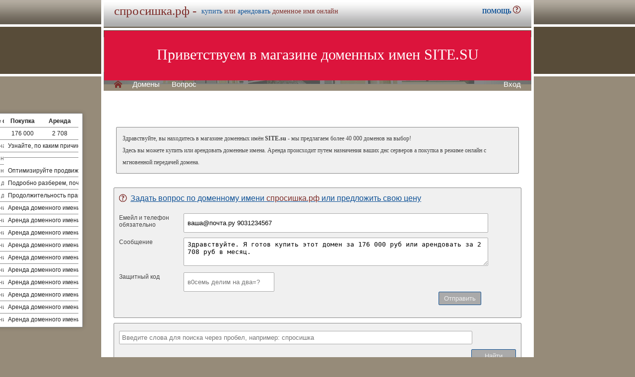

--- FILE ---
content_type: text/html; charset=utf-8
request_url: https://xn--80apgoegfd8d.xn--p1ai/
body_size: 5222
content:
<!DOCTYPE html>
<html lang="ru" prefix="og: https://ogp.me/ns#">
<head>
<meta property="og:type" content="website">
<meta property="og:locale" content="ru_RU">
<meta property="og:site_name" content="спросишка.рф">
<meta property="og:url" content="https://спросишка.рф/index.php">
<meta property="og:title" content="спросишка.рф. Домен продается или сдается в аренду - лучшие домены">
<meta property="og:description" content="спросишка.рф - доменное имя можно купить в магазине или взять в аренду. 40000 доменов ключевиков в зонах .ru .su .рф -- мгновенная покупка и выкуп доменов">
<meta property="og:image" content="https://спросишка.рф/parking-brown/cart.png">
<meta property="og:image:type" content="image/png">
<meta property="og:image:width" content="16">
<meta property="og:image:height" content="16">
<meta property="og:image:alt" content="спросишка.рф Домен продается или сдается в аренду - лучшие ключи в магазине доменов">
<meta http-equiv="Content-Type" content="text/html; charset=utf-8">
<meta name="description" content="  Магазин премиальных доменных имен. Покупка и аренда доменов ключевиков и сайтов в зонах .ru, .su, .рф -- 40 000 доменов в продаже мговенная аренда и выкуп.">
<meta name="keywords" content=",домен, домены, покупка, аренда, .ru, .su, .рф, domain, domains, ключ, ключевик, сайт, site, имя, name, web, веб, hosting, хостинг, адрес, address">
<meta name="viewport" content="width=device-width, initial-scale=1.0">
<title>спросишка.рф :: Магазин доменных имен -- мговенная аренда и выкуп доменов.</title>
<link href="/parking-brown/styles.css" type="text/css" rel="stylesheet">
<link href="/parking-brown/slider1.css" type="text/css" rel="stylesheet"><link href="/parking-brown/template_styles.css" type="text/css" rel="stylesheet">
<script  src="/parking-brown/jquery.js"></script>
<script  src="/parking-brown/jquery.cookie.js"></script>
<script  src="/parking-brown/jquery.format.js"></script>
<script  src="/parking-brown/jquery.build.js"></script>
<script  src="/parking-brown/utils.js"></script>
<link href="/parking-brown/cart.png" rel="icon">
<link href="/parking-brown/short.css" type="text/css" rel="stylesheet">
<script  src="/parking-brown/short.js"></script>
<script  src="/parking-brown/slider.js"></script>
</head>
<body>
<table class="base">
	<tr>
	  <td class="header">  
		<h1>спросишка.рф -</h1><span>
			  <a href="/buy/buy.php?domain=спросишка.рф">купить</a> или
			  <a href="/buy/rent.php?domain=спросишка.рф">арендовать</a> доменное имя онлайн
		  </span>
		    <div id="headcontacts">
			<a href="/info/"><b>ПОМОЩЬ&nbsp;</b><img src="/parking-brown/help.png" height="16" width="16" alt="Помощь и контакты"></a>
	  </div>
	  </td>
	</tr>
	<tr>
	  <td class="picture">


<ul id="slides1">
    <li class="slide1 showing1">Приветствуем в магазине доменных имен SITE.SU</li>
    <li class="slide1">39 000 доменов ключевиков в зонах .ru .su .рф</li>
    <li class="slide1">Мгновенная покупка и аренда доменов</li>
    <li class="slide1">Аренда с гарантированным правом выкупа</li>
    <li class="slide1">Лучшие доменные имена ждут Вас)</li>
    <li class="slide1">Желаете торговаться? - нажмите "Задать вопрос по ..."</li>
    <li class="slide1">"Показать полный список доменов" - все домены</li>
    <li class="slide1">"Скачать полный список доменов" - выгрузка в Excel</li>
    <li class="slide1">"Расширенный поиск" - поиск по параметрам</li>
    <li class="slide1">Контакты и онлайн-чат в разделе "Помощь"</li>
    <li class="slide1">Для мгновенной покупки нажмите корзину Покупка</li>
    <li class="slide1">Для мгновенной аренды нажмите корзину Аренда</li>
    <li class="slide1">Для регистрации и авторизации нажмите Вход</li>
    <li class="slide1">В поиске ищите по одному или нескольким словам</li>
    <li class="slide1">Лучше использовать в поиске несколько слов или тематик</li>


</ul>

<script>
var slides1 = document.querySelectorAll('#slides1 .slide1');
var currentSlide = 0;
var slideInterval = setInterval(nextSlide,6000);
 
function nextSlide() {
    slides1[currentSlide].className = 'slide1';
    currentSlide = (currentSlide+1)%slides1.length;
    slides1[currentSlide].className = 'slide1 showing1';
}
</script>

    <div class="left">
    <a href="/index.php" class="selected">H</a>
<a href="/list.php">Домены</a>
<a href="/index.php">Вопрос</a> </div>
    <div class="right">
    <a href="https://site.su/profile/">Вход</a> </div>
	  </td>
	</tr>
	<tr>
		<td class="content">

		<div class="short-domains">

			<ul class="row header">
		<li class="domain">Домены совпадающие с спросишка</li>
		<li class="price center">Покупка</li>
		<li class="rent center">Аренда</li>
	</ul>		
				<ul class="row">
			<li class="domain">
								<a href="https://спросишка.рф/">спросишка.рф</a>
							</li>
			<li class="price center">
								176 000							</li>
			<li class="rent center">
								2 708							</li>
		</ul>
							

	
		
		<ul class="row"><li class="domain"><a href="/article2.php?id=417078">Аренда и покупка домена спросишка.рф: почему это выгодно и выберите верный путь</a></li><li class="domain">Узнайте, по каким причинам вам стоит приобрести или арендовать доменное имя спросишка.рф для успешного развития вашего онлайн-проекта и создания профессионального и запоминающегося бренда в рунете.</li></ul>
		<ul class="row"><li class="domain"><a href="/article2.php?id=414692">Аренда и Покупка Домена Спросишка.рф: Почему Выгодно и Как Выбрать Лучший Способ</a></li><li class="domain"></li></ul>
		<ul class="row"><li class="domain"><a href="/article2.php?id=412302">Аренда и Покупка Домена Спросишка.рф: Почему Выгодно и Как Выбрать Правильный Путь</a></li><li class="domain">Оптимизируйте продвижение в интернете, сравнивая доходность аренды и покупки домена спросишка.рф, оценивая преимущества и выбирая лучший вариант для вашего бизнеса.</li></ul>
		<ul class="row"><li class="domain"><a href="/article2.php?id=397671">Купить или арендовать доменное имя спросишка.рф: выгоды, особенности и процесс регистрации</a></li><li class="domain">Подробно разберем, почему стоит купить или арендовать доменное имя спросишка.рф, акцентируя внимание на его уникальных преимуществах и привилегиях, а также изучим процесс регистрации</li></ul>
		<ul class="row"><li class="domain"><a href="/article2.php?id=397107">Купить или арендовать доменное имя спросишка.рф: выгоды, особенности и процесс регистрации</a></li><li class="domain">Продолжительность права на доменное имя, выгоды и особенности с приобретение купли или с арендой доменного имён, доменный сервис спросишка.рф в числе всего прочего.</li></ul>
		<ul class="row"><li class="domain"><a href="/article2.php?id=155638">Аренда доменного имени спросишка.рф: основные преимущества и выгоды</a></li><li class="domain">Аренда доменного имени спросишка.рф - отличный выбор для создания уникального и запоминающегося онлайн-проекта, который привлечет больше пользователей и поможет увеличить продажи вашего бизнеса.</li></ul>
		<ul class="row"><li class="domain"><a href="/article2.php?id=154703">Аренда доменного имени спросишка.рф – выгодное решение для бизнеса</a></li><li class="domain">Аренда доменного имени спросишка.рф - отличная возможность сэкономить деньги и повысить эффективность бизнеса.</li></ul>
		<ul class="row"><li class="domain"><a href="/article2.php?id=153800">Аренда доменного имени спросишка.рф - выгодное решение для бизнеса</a></li><li class="domain">Аренда доменного имени спросишка.рф - отличная возможность для бизнеса получить преимущества и выгоды в интернете без необходимости покупки домена.</li></ul>
		<ul class="row"><li class="domain"><a href="/article2.php?id=152876">Аренда доменного имени спросишка.рф: преимущества и выгоды для бизнеса</a></li><li class="domain">Аренда доменного имени спросишка.рф - лучшая возможность для вашего бизнеса получить преимущества и выгоды от использования уникального домена.</li></ul>
		<ul class="row"><li class="domain"><a href="/article2.php?id=151924">Аренда доменного имени спросишка.рф: преимущества и выгоды для вашего бизнеса</a></li><li class="domain">Аренда доменного имени спросишка.рф: экономия времени и денег, повышение узнаваемости и доверия.</li></ul>
		<ul class="row"><li class="domain"><a href="/article2.php?id=136152">Аренда доменного имени спросишка.рф: основные преимущества и выгоды</a></li><li class="domain">Аренда доменного имени спросишка.рф - отличный выбор для создания уникального и запоминающегося онлайн-проекта, который привлечет больше пользователей и поможет увеличить продажи вашего бизнеса.</li></ul>
		<ul class="row"><li class="domain"><a href="/article2.php?id=135217">Аренда доменного имени спросишка.рф – выгодное решение для бизнеса</a></li><li class="domain">Аренда доменного имени спросишка.рф - отличная возможность сэкономить деньги и повысить эффективность бизнеса.</li></ul>
		<ul class="row"><li class="domain"><a href="/article2.php?id=134314">Аренда доменного имени спросишка.рф - выгодное решение для бизнеса</a></li><li class="domain">Аренда доменного имени спросишка.рф - отличная возможность для бизнеса получить преимущества и выгоды в интернете без необходимости покупки домена.</li></ul>
		<ul class="row"><li class="domain"><a href="/article2.php?id=133390">Аренда доменного имени спросишка.рф: преимущества и выгоды для бизнеса</a></li><li class="domain">Аренда доменного имени спросишка.рф - лучшая возможность для вашего бизнеса получить преимущества и выгоды от использования уникального домена.</li></ul>
		<ul class="row"><li class="domain"><a href="/article2.php?id=132438">Аренда доменного имени спросишка.рф: преимущества и выгоды для вашего бизнеса</a></li><li class="domain">Аренда доменного имени спросишка.рф: экономия времени и денег, повышение узнаваемости и доверия.</li></ul>
	</div>

 
	<script>
		function showFilter() {
			$(".filter-form #additional").toggleClass("expanded")
			$(".filter-form #expander").toggleClass("expanded")
			return false
		}
		function showFeedback() {
			$(".msg-form #additional").toggleClass("expanded")
			$(".msg-form #expander").toggleClass("expanded")
			return false
		}
		$(window).ready(function(){
			if((document.location.hash=="#feedback")&&(!$(".msg-form #expander").hasClass("expanded"))) showFeedback()
		})
	</script>

	<div class="catalog-section" style="margin-bottom:0px;"><div class="msg-form">
					<p>Здравствуйте, вы находитесь в магазине доменных имён <b>SITE.su</b> - мы предлагаем более 40 000 доменов на выбор!<br> Здесь вы можете купить или арендовать доменные имена. Аренда происходит путем назначения ваших днс серверов а покупка в режиме онлайн с мгновенной передачей домена. </p>
</div></div>
<br>

	<div class="msg-form">
		<a href="#" id="expander" class="expanded" onclick="return showFeedback()"><img src="/parking-brown/help.png" height="16" width="16" alt="Вопрос">Задать вопрос по доменному имени  <span>спросишка.рф</span> или предложить свою цену</a>
		<form action="https://site.su/#feedback" class="expanded" method="post" id="additional">
						<div class="field">
				<label for="contacts">Емейл и телефон<br>обязательно</label>
				<input type="text" id="contacts" name="contacts" placeholder="ваша@почта.ру 9031234567" value="ваша@почта.ру 9031234567">
			</div>
			<div class="field">
				<label for="message">Сообщение</label>
								<textarea id="message" name="message" cols="20" rows="2">Здравствуйте. Я готов купить этот домен за 176 000 руб или арендовать за 2 708 руб в месяц.</textarea>
			</div>
			<div class="field">
				<label for="mycaptcha">Защитный код</label>
				<input type="text" id="mycaptcha" name="mycaptcha" placeholder="в0семь делим на два=?" maxlength="6">
				<input type="hidden" id="mydomain" name="mydomain" value="спросишка.рф">
				<br>
				<button class="button">Отправить</button>
<br><br><br>
			</div>
			
		</form>
	</div>

	<div class="filter-form">
	<form method="get" action="/list.php">
		<input type="text" name="q" class="input" placeholder="Введите слова для поиска через пробел, например: спросишка" value="">
		<input id="submit" type="submit" class="button" value="Найти">
		<div id="zona">
		    <input type="checkbox" id="z_RU" name="zones[]" value="RU" checked><label for="z_RU">RU</label>
            	    <input type="checkbox" id="z_SU" name="zones[]" value="SU" checked><label for="z_SU">SU</label>
            	    <input type="checkbox" id="z_RF" name="zones[]" value="РФ" checked><label for="z_RF">РФ</label>
		</div>
	</form>
</div>

	<div class="catalog-section" style="margin-bottom:0px;">
		<a href="/list.php" id="fulllist"><img src="/parking-brown/list.png" height="16" width="16" alt="Показать полный список доменов">Показать полный список доменов</a>
		<a href="https://site.su/services/xls.php" id="xlsdownload"><img src="/parking-brown/xls.gif" height="16" width="16" alt="Скачать полный список доменов с тИЦ и PR">Скачать полный список доменов с тИЦ и PR</a>
	</div>
							<div class="catalog-section first">
						<table style="border:1px solid transparent;outline:12px solid #D0D0FF;margin:10px;">
				<tr>
					<td style="border-bottom:solid 1px #666666;background:#EEEEEE;height:30px;width:270px;"><p>Домены совпадающие с спросишка</p></td>
					<td style="border-bottom:solid 1px #666666;background:#EEEEEE;width:150px;"><p>Покупка, руб</p></td>
					<td style="border-bottom:solid 1px #666666;background:#EEEEEE;width:150px;"><p>Аренда, руб</p></td>
					<td style="border-bottom:solid 1px #666666;background:#EEEEEE;width:100px;"><p>Возраст</p></td>
					<td style="border-bottom:solid 1px #666666;background:#EEEEEE;width:150px;"><p>Рейтинг</p></td>
				</tr>
									<tr class="row">
						<td class="domain">
														<div><h2><a href="https://спросишка.рф/">спросишка.рф</a></h2>
</div>
													</td>
													<td class="price">
								<p>
																		<a href="/buy/buy.php?domain=спросишка.рф" title="Купить домен спросишка.рф за 5 минут" class="buy" target="_blank">&nbsp;</a>
																	
																			176 000<div itemscope itemtype="http://schema.org/Product">
<meta itemprop="name" content="Купить или арендовать доменное имя спросишка.рф в магазине SITE.su">
<meta itemprop="description" content="Купить или арендовать доменное имя спросишка.рф в магазине SITE.su - 37000 доменов ключевиков в зонах .ru .su .рф">
 <div itemprop="offers" itemscope itemtype="http://schema.org/Offer"> 
 <meta itemprop="name" content="спросишка.рф">
 <meta itemprop="price" content="176 000">
 <meta itemprop="priceCurrency" content="RUB">
 <meta itemprop="availability" content="https://schema.org/InStock">
</div></div>
																
							</td>
							<td class="arenda">
								<p>
									<a href="/buy/rent.php?domain=спросишка.рф" title="Арендовать спросишка.рф">&nbsp;</a>
																			2 708																	</p>
							</td>
												<td class="reg"><p>8 лет</p></td>
						<td class="kei">
							<p>
								
								<span class="bar"><span style="width:0%"></span></span> 0%
								
								<div class="announce">
									<span class="carret"></span>
									<div>
										<span class="title">Wordstat</span>
										<div class="bar green">
											<div class="value"><span></span>0</div>
											<span style="width:0%"></span>
										</div>
									</div>
									<div>
										<span class="title">Yandex KEI</span>
										<div class="bar red">
											<div class="value"><span></span>0</div>
											<span style="width:0%"></span>
										</div>
									</div>
									<div>
										<span class="title">Google KEI</span>
										<div class="bar blue">
											<div class="value"><span></span>0</div>
											<span style="width:0%"></span>
										</div>
									</div>
								</div>

							
						</td>						
				</tr>
							</table>
						</div>
							<div id="coment">
		<span>1</span>
		<p>Покупка - передача прав администрирования домена.</p><br>
		<span>2</span>
		<p>Аренда - указана цена стоимости аренды доменного имени продолжительностью 1 календарный месяц. В договоре аренды прописывается Ваше приоритетное право на выкуп доменного имени в течение всего срока действия договора аренды. Цена выкупа фиксируется в договоре аренды. Максимальный срок действия договора - 50 месяцев. Под арендой понимается предоставление права изменения адресов NS серверов.</p><br>
		<span>3</span>
		<p>Возразст - период времени прошедший с момента регистрации доменного имени.</p><br>
		<span>4</span>
		<p>Рейтинг - составной показатель, отображающий SEO-привлекательность доменного имени, основаный на данных Yandex Wordstat, и индексах эффективности ключевого слова (KEI) в поисковых системах Google и Yandex.</p><br>
	</div>

  </td>
</tr>

<tr>
	<td class="footer">
		<div class="menu">
			<div class="left">
				<a href="/articles3.php?page=1532&">Статьи</a>
			</div>
			<div class="left">
				<a href="/articles2.php">Обзоры</a>
			</div>

			<div class="right">
			</div>
	    </div>
		<div class="container">
			<div class="left">
				&copy;2026&nbsp;Магазин доменных имен Site.su
			</div>
			<!--noindex-->
			<div class="right">
				<a href="https://money.yandex.ru/" rel="nofollow" target="_blank"><img src="/parking-brown/moneylogos.jpg" width="399" height="51" alt="Способы оплаты"></a>
			</div>
			<!--/noindex-->
		</div>
	</td>
</tr>

<tr>
	<td class="links">
		<div class="m">
		</div>
	</td>
</tr>

<tr>
  <td class="glass">
	&nbsp;
  </td>
</tr>

</table>


</body>
</html>
